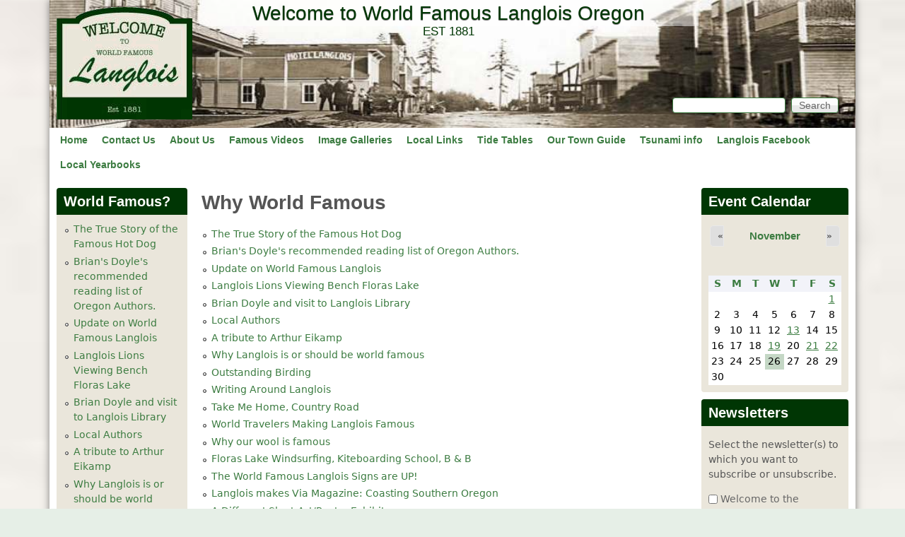

--- FILE ---
content_type: text/html; charset=utf-8
request_url: https://www.google.com/recaptcha/api2/anchor?ar=1&k=6LeC7VIUAAAAACh1IF1_e3Op3QmG688PwcCMXyam&co=aHR0cHM6Ly93d3cud29ybGRmYW1vdXNsYW5nbG9pcy5jb206NDQz&hl=en&type=image&v=TkacYOdEJbdB_JjX802TMer9&theme=light&size=compact&anchor-ms=80000&execute-ms=15000&cb=24iohxr6m23c
body_size: 46162
content:
<!DOCTYPE HTML><html dir="ltr" lang="en"><head><meta http-equiv="Content-Type" content="text/html; charset=UTF-8">
<meta http-equiv="X-UA-Compatible" content="IE=edge">
<title>reCAPTCHA</title>
<style type="text/css">
/* cyrillic-ext */
@font-face {
  font-family: 'Roboto';
  font-style: normal;
  font-weight: 400;
  src: url(//fonts.gstatic.com/s/roboto/v18/KFOmCnqEu92Fr1Mu72xKKTU1Kvnz.woff2) format('woff2');
  unicode-range: U+0460-052F, U+1C80-1C8A, U+20B4, U+2DE0-2DFF, U+A640-A69F, U+FE2E-FE2F;
}
/* cyrillic */
@font-face {
  font-family: 'Roboto';
  font-style: normal;
  font-weight: 400;
  src: url(//fonts.gstatic.com/s/roboto/v18/KFOmCnqEu92Fr1Mu5mxKKTU1Kvnz.woff2) format('woff2');
  unicode-range: U+0301, U+0400-045F, U+0490-0491, U+04B0-04B1, U+2116;
}
/* greek-ext */
@font-face {
  font-family: 'Roboto';
  font-style: normal;
  font-weight: 400;
  src: url(//fonts.gstatic.com/s/roboto/v18/KFOmCnqEu92Fr1Mu7mxKKTU1Kvnz.woff2) format('woff2');
  unicode-range: U+1F00-1FFF;
}
/* greek */
@font-face {
  font-family: 'Roboto';
  font-style: normal;
  font-weight: 400;
  src: url(//fonts.gstatic.com/s/roboto/v18/KFOmCnqEu92Fr1Mu4WxKKTU1Kvnz.woff2) format('woff2');
  unicode-range: U+0370-0377, U+037A-037F, U+0384-038A, U+038C, U+038E-03A1, U+03A3-03FF;
}
/* vietnamese */
@font-face {
  font-family: 'Roboto';
  font-style: normal;
  font-weight: 400;
  src: url(//fonts.gstatic.com/s/roboto/v18/KFOmCnqEu92Fr1Mu7WxKKTU1Kvnz.woff2) format('woff2');
  unicode-range: U+0102-0103, U+0110-0111, U+0128-0129, U+0168-0169, U+01A0-01A1, U+01AF-01B0, U+0300-0301, U+0303-0304, U+0308-0309, U+0323, U+0329, U+1EA0-1EF9, U+20AB;
}
/* latin-ext */
@font-face {
  font-family: 'Roboto';
  font-style: normal;
  font-weight: 400;
  src: url(//fonts.gstatic.com/s/roboto/v18/KFOmCnqEu92Fr1Mu7GxKKTU1Kvnz.woff2) format('woff2');
  unicode-range: U+0100-02BA, U+02BD-02C5, U+02C7-02CC, U+02CE-02D7, U+02DD-02FF, U+0304, U+0308, U+0329, U+1D00-1DBF, U+1E00-1E9F, U+1EF2-1EFF, U+2020, U+20A0-20AB, U+20AD-20C0, U+2113, U+2C60-2C7F, U+A720-A7FF;
}
/* latin */
@font-face {
  font-family: 'Roboto';
  font-style: normal;
  font-weight: 400;
  src: url(//fonts.gstatic.com/s/roboto/v18/KFOmCnqEu92Fr1Mu4mxKKTU1Kg.woff2) format('woff2');
  unicode-range: U+0000-00FF, U+0131, U+0152-0153, U+02BB-02BC, U+02C6, U+02DA, U+02DC, U+0304, U+0308, U+0329, U+2000-206F, U+20AC, U+2122, U+2191, U+2193, U+2212, U+2215, U+FEFF, U+FFFD;
}
/* cyrillic-ext */
@font-face {
  font-family: 'Roboto';
  font-style: normal;
  font-weight: 500;
  src: url(//fonts.gstatic.com/s/roboto/v18/KFOlCnqEu92Fr1MmEU9fCRc4AMP6lbBP.woff2) format('woff2');
  unicode-range: U+0460-052F, U+1C80-1C8A, U+20B4, U+2DE0-2DFF, U+A640-A69F, U+FE2E-FE2F;
}
/* cyrillic */
@font-face {
  font-family: 'Roboto';
  font-style: normal;
  font-weight: 500;
  src: url(//fonts.gstatic.com/s/roboto/v18/KFOlCnqEu92Fr1MmEU9fABc4AMP6lbBP.woff2) format('woff2');
  unicode-range: U+0301, U+0400-045F, U+0490-0491, U+04B0-04B1, U+2116;
}
/* greek-ext */
@font-face {
  font-family: 'Roboto';
  font-style: normal;
  font-weight: 500;
  src: url(//fonts.gstatic.com/s/roboto/v18/KFOlCnqEu92Fr1MmEU9fCBc4AMP6lbBP.woff2) format('woff2');
  unicode-range: U+1F00-1FFF;
}
/* greek */
@font-face {
  font-family: 'Roboto';
  font-style: normal;
  font-weight: 500;
  src: url(//fonts.gstatic.com/s/roboto/v18/KFOlCnqEu92Fr1MmEU9fBxc4AMP6lbBP.woff2) format('woff2');
  unicode-range: U+0370-0377, U+037A-037F, U+0384-038A, U+038C, U+038E-03A1, U+03A3-03FF;
}
/* vietnamese */
@font-face {
  font-family: 'Roboto';
  font-style: normal;
  font-weight: 500;
  src: url(//fonts.gstatic.com/s/roboto/v18/KFOlCnqEu92Fr1MmEU9fCxc4AMP6lbBP.woff2) format('woff2');
  unicode-range: U+0102-0103, U+0110-0111, U+0128-0129, U+0168-0169, U+01A0-01A1, U+01AF-01B0, U+0300-0301, U+0303-0304, U+0308-0309, U+0323, U+0329, U+1EA0-1EF9, U+20AB;
}
/* latin-ext */
@font-face {
  font-family: 'Roboto';
  font-style: normal;
  font-weight: 500;
  src: url(//fonts.gstatic.com/s/roboto/v18/KFOlCnqEu92Fr1MmEU9fChc4AMP6lbBP.woff2) format('woff2');
  unicode-range: U+0100-02BA, U+02BD-02C5, U+02C7-02CC, U+02CE-02D7, U+02DD-02FF, U+0304, U+0308, U+0329, U+1D00-1DBF, U+1E00-1E9F, U+1EF2-1EFF, U+2020, U+20A0-20AB, U+20AD-20C0, U+2113, U+2C60-2C7F, U+A720-A7FF;
}
/* latin */
@font-face {
  font-family: 'Roboto';
  font-style: normal;
  font-weight: 500;
  src: url(//fonts.gstatic.com/s/roboto/v18/KFOlCnqEu92Fr1MmEU9fBBc4AMP6lQ.woff2) format('woff2');
  unicode-range: U+0000-00FF, U+0131, U+0152-0153, U+02BB-02BC, U+02C6, U+02DA, U+02DC, U+0304, U+0308, U+0329, U+2000-206F, U+20AC, U+2122, U+2191, U+2193, U+2212, U+2215, U+FEFF, U+FFFD;
}
/* cyrillic-ext */
@font-face {
  font-family: 'Roboto';
  font-style: normal;
  font-weight: 900;
  src: url(//fonts.gstatic.com/s/roboto/v18/KFOlCnqEu92Fr1MmYUtfCRc4AMP6lbBP.woff2) format('woff2');
  unicode-range: U+0460-052F, U+1C80-1C8A, U+20B4, U+2DE0-2DFF, U+A640-A69F, U+FE2E-FE2F;
}
/* cyrillic */
@font-face {
  font-family: 'Roboto';
  font-style: normal;
  font-weight: 900;
  src: url(//fonts.gstatic.com/s/roboto/v18/KFOlCnqEu92Fr1MmYUtfABc4AMP6lbBP.woff2) format('woff2');
  unicode-range: U+0301, U+0400-045F, U+0490-0491, U+04B0-04B1, U+2116;
}
/* greek-ext */
@font-face {
  font-family: 'Roboto';
  font-style: normal;
  font-weight: 900;
  src: url(//fonts.gstatic.com/s/roboto/v18/KFOlCnqEu92Fr1MmYUtfCBc4AMP6lbBP.woff2) format('woff2');
  unicode-range: U+1F00-1FFF;
}
/* greek */
@font-face {
  font-family: 'Roboto';
  font-style: normal;
  font-weight: 900;
  src: url(//fonts.gstatic.com/s/roboto/v18/KFOlCnqEu92Fr1MmYUtfBxc4AMP6lbBP.woff2) format('woff2');
  unicode-range: U+0370-0377, U+037A-037F, U+0384-038A, U+038C, U+038E-03A1, U+03A3-03FF;
}
/* vietnamese */
@font-face {
  font-family: 'Roboto';
  font-style: normal;
  font-weight: 900;
  src: url(//fonts.gstatic.com/s/roboto/v18/KFOlCnqEu92Fr1MmYUtfCxc4AMP6lbBP.woff2) format('woff2');
  unicode-range: U+0102-0103, U+0110-0111, U+0128-0129, U+0168-0169, U+01A0-01A1, U+01AF-01B0, U+0300-0301, U+0303-0304, U+0308-0309, U+0323, U+0329, U+1EA0-1EF9, U+20AB;
}
/* latin-ext */
@font-face {
  font-family: 'Roboto';
  font-style: normal;
  font-weight: 900;
  src: url(//fonts.gstatic.com/s/roboto/v18/KFOlCnqEu92Fr1MmYUtfChc4AMP6lbBP.woff2) format('woff2');
  unicode-range: U+0100-02BA, U+02BD-02C5, U+02C7-02CC, U+02CE-02D7, U+02DD-02FF, U+0304, U+0308, U+0329, U+1D00-1DBF, U+1E00-1E9F, U+1EF2-1EFF, U+2020, U+20A0-20AB, U+20AD-20C0, U+2113, U+2C60-2C7F, U+A720-A7FF;
}
/* latin */
@font-face {
  font-family: 'Roboto';
  font-style: normal;
  font-weight: 900;
  src: url(//fonts.gstatic.com/s/roboto/v18/KFOlCnqEu92Fr1MmYUtfBBc4AMP6lQ.woff2) format('woff2');
  unicode-range: U+0000-00FF, U+0131, U+0152-0153, U+02BB-02BC, U+02C6, U+02DA, U+02DC, U+0304, U+0308, U+0329, U+2000-206F, U+20AC, U+2122, U+2191, U+2193, U+2212, U+2215, U+FEFF, U+FFFD;
}

</style>
<link rel="stylesheet" type="text/css" href="https://www.gstatic.com/recaptcha/releases/TkacYOdEJbdB_JjX802TMer9/styles__ltr.css">
<script nonce="ERHVIp2C6b7I69YC6AJPTw" type="text/javascript">window['__recaptcha_api'] = 'https://www.google.com/recaptcha/api2/';</script>
<script type="text/javascript" src="https://www.gstatic.com/recaptcha/releases/TkacYOdEJbdB_JjX802TMer9/recaptcha__en.js" nonce="ERHVIp2C6b7I69YC6AJPTw">
      
    </script></head>
<body><div id="rc-anchor-alert" class="rc-anchor-alert"></div>
<input type="hidden" id="recaptcha-token" value="[base64]">
<script type="text/javascript" nonce="ERHVIp2C6b7I69YC6AJPTw">
      recaptcha.anchor.Main.init("[\x22ainput\x22,[\x22bgdata\x22,\x22\x22,\[base64]/[base64]/[base64]/[base64]/[base64]/[base64]/[base64]/[base64]/[base64]/[base64]/[base64]/[base64]/[base64]/[base64]/[base64]\\u003d\\u003d\x22,\[base64]\\u003d\x22,\x22Y8OYw6vCpBtCw68bPMKwVwl3f8Obw50Twq/[base64]/DpMOMw4fDunHDnzdqw4xaNcKPwpPCtMKRbMKaw63Du8OyFDYgw6/[base64]/DqMK+wq/CkcOlOQLCvMKDw5fDtGYFwovCi2HDn8OgUcKHwrLCs8KAZz/Du0PCucKyMcKMwrzCqFx4w6LCs8Oyw5lrD8KBJV/[base64]/CkcKEZWwcaMO2w7A6BGBWwq9hw5UGCUk2wrrCjk/Dp3MQV8KGSwfCqsO1DEBiPkjDg8OKwqvCtCAUXsOHw5DCtzFhG0nDqwPDm28rwp15MsKRw7LChcKLCQIYw5LCoxXCpAN0wq4hw4LCul4QfhckwrzCgMK4GcOaVRLCpW/DvcKZwrTDt2ZvZ8KTZVnDpD/CncKowo5xQBzCncK6XTYuOSbDocOQwoxRw4TDo8Oiw6rCjMOhwpPCniHCs1kfKlVpwq3CgMORBQ/DscOcwpE8wpfDocO9wqLCp8OAw5PCjcOPwoXCq8KzJsOQPMKXw4zCqndWw5vCtA5pW8O9BicITcOEw715wrxxw6PDgMOkCEJWwp8IdMOqwqsCwqfChUHCu1DCk2MWwo3Cjnp2w4cMLVPDqFTDkMOFE8OubRYLXcK/a8OrAxDCtBnCosKMdwvDhcOzwpDClRUhZsOMQMOBw5cJWMO6w7/CsCMhwpDCucOfbjLDsCTCj8K7w73DpijDsGcJe8KxMAbDo3DCrsOkw5pUeMKGMgRmccKTw5vCrxrDkcKkKsOxw4XDncOYwo0NTTLDsBjDtXoYw5ZUwobDuMKWw5XDqsKbw77DnipIXMKqe0IBb0fDviB7wqLDoH3CsGDCrsOSwohqw6woPMKoSsOeZMKEw5V/ajTDu8KCw7B4dcOUchjCkcKYwobDusOoS0zCo2s2WMKTw5HCr0PCjVnCrADCgcKdHsOhw40hDsOkVB8yPcKNw7rCqsK1wroxCFrChcOOwq7Ctj/Dt0DCk2cBZMO4bcOow5PCi8KTwqDCqyvDmMKNVsKEP0bDusK4wpBWXWnDkR7DrMKKcwtuw4hYw6dNw5V3w6DCosOtIMOpw7HDusOgdBJzwot/w6ZfR8KQB2xlwrQLwo7ClcOIIw5EJMKQwqjDtsOJw7PDnVQaX8O0MsKPQyMacGDCoHQ2w7LDscO1wqLDn8KEw67DscOpwos5wo7CsRIswoN/JABwV8O9w6rDlDjDmh3CrjNpw7XCjcOMUEHCoT04dlTCuG3Dp0Aawqd9w4PDgMKow7rDs07Dg8Oew7zCr8Orw6R8NMOaJcOZFTBWGiEMacOmwpZ1wp5+w5k8w64fwrJ/w5h2wq7Dm8OmDXIVwpdSPh3DnsKVRMK8w6fDq8OhD8OHTXzDoDDCssK0TQDCmcOnwqDCp8OsPMOEaMObYcKBV0PCqcKXWR8zw7JKFcOPw4Iuwq/DncKtHDx1wqwcQMKNWcKROhDDtETDo8KHNMOefcORWsKsXVd0w4YQwoMZw5pTVMOfw5fCnGfDoMO/[base64]/DqMKTBcKgJnd/EBFsQ8KzLsO9J8OFMUElw6/ChSzDl8OWR8Kjwq/[base64]/CoTHDnCl7worCjUTCnSnCm8Krw6E3wrA7GV9tP8KNw7PDqDMswpLCvwlcwozDoGgbw7ZVw6xbw4ZdwqXCmsOjfcOswp9VOkBtw43DkV7Dv8K/[base64]/CvCYiKcKQX0fDjsK8wp7CiizDkgTCp8KORWhfwofCnSDCoGPCqT9+K8KKWcKrIGHDuMKgwoLDq8K8clfCrjBoKMOFD8OpwoV9w6/ChcKGM8K8w7PCgCzCoSPCsWwPDMKjVSsIw5bCmAJOEcOawr/CrV7Driw0woN8wrkgL1fDtVfDiVLDngXDvwfDjHvChMOewpFXw4YAw57CtE9vwo96w6rCmFHCpsKHw5DDvsOjTsOYwqZ/JiZvwqnDisOpwoI/w7zCksOIPTHDoA/Dq2XChcO6cMO6w4lrw7B3wr9xw4ggw4Qbw7PDgMKUccOnwrnCnMOnbMK4TcO4bMKmJcKkw5fCp1RJw5M4wrB4wonDrXvDrx/CrQvDhVrDpSXChjgsJkI3wrbCiD3DvMKNIx4dNAPDgcKsRhXCthnDmkrDpsOIw5bDrcOMNm3DjkwUwrEswqVJwrRKw79SW8KfVGJPAUrCvcKYw4JRw6MGC8OiwoFBw7bDjHTDh8KjasKaw6DCkcKsT8KSwpTCusOiRcOvdcKEw7TDvcOFwrsWw5wLwp/[base64]/wo5rwpwlwqNWw5XCjisVwojCjV7DtWjDnCVOZ8O+wqpEw5IjEMOHwpDDksKaSi/CiCMsVyTClcOELMKbw4bDi1jCo2USZ8KPw6tjw5Z+KDN9w7zDjsKIR8OwC8K3wp5Zwp/Dv3zDkMKKewbCoj7Cu8O4w6hvPyPDgkxEw7gUw6spamfDosOyw5BuLWrDgsK6Ti7DrFkXwqXCmArCh1HDgzcMw73CpT/Cv0Z2Smg3w77CtA/DhcK2LDI1YMODXwXDusOxw6PCtT7Dh8KHAFoOw6IVwrxvSwDCnAPDq8OQw5Ydw6DCpxHDviIkwrvChj8eElh6w5kkwojDo8K2w7Iww4lqWcO+TGUgPQRzUlfCkMOyw6Ivw51gw6/DtcOoKcKbYsKeHzjChUTDgMOeSRARE0JQw5pyPUXDkMKqf8KfwqPDgXrClsKHwpXDrcK7wpbDkmTCrMO3DV7DocOew7nCtcKxwqnDr8O1aFDCmSrDqMOLw6zCicOcHMKUw7DDpWwsDiU/ScOue219CMO2HcOUCUR2w4HCssO9b8KXAUU+wr/Ds00OwpgtBMKtwozChE8uw78GMsKhw7fChcORw4/CgsK9J8KqdhJmISjDiMO1w4sywrs8S0EHw7/DtzrDvsK0w4jCssOEwrnCnMOUwr0UWMKccjvDqhfDgsO/[base64]/bMOQw47DmjDDh8OGacO2XcOZGsKcw5J3ZzoXeCopbwNpwqDDtEsGJBh5w4FAw5Yjw4DDtSF/SThCC3zChcKnw6BLVx48OsOWwrLDgjjDr8OiKFrDoBtyVz9MwojCgFc+wosXdlDCrcO4wpjDsy3CgQXDrR8ow4TDo8Kyw7gRw7FAY2bCr8KHw7LDn8K6ZcOtAcOXwqJBw4sQXQrDi8KKwpPCiXMnZ2rCmMOef8KSw6ltwr/Cr2RXMsO3YcKSXFfDnWkKFTzDvVvDjsOVwqMxUsKOW8Klw7lEF8OcAcOtwqXCnWnClMOvw4wNeMONbRoqOMOBw6PCosOJw7jCtnFywrlJwr3CnWwrFi5Hw6LDgQfDgExOczZAaTVDw6nCjgBTEFFMMsKnwrs7w5jDj8KJZsOswrUbZ8KrCMOTdEF9wrLDqS/DiMO8wpPCoCzCvVrDshJIfhkiOBcUasOtwqAzwrMFcBIrwqfCuGQQwq7CpVxXw5MxMhHDlkApw6XDlMKGw48bTErClD/CsMKwEcO5w7PDsmAyY8KdwrHDrcO2NEwYwoLDsMOTTMOTw5zDqhXDiU8Uc8Kkw7/[base64]/dzYbw4DDlRnCv8OSMcK/w4sWwqc3w5cYd8OdJsKgw4jDkMKNFGpVw4zDgcKVw5YzccK0w7XCtyvCvsO0w5xKw4LDqMKYwofCq8KCw67Cg8KFw6dSwo/DqsOHXjs3T8KjwpHDssOAw69TJjU7wop4Yn/[base64]/[base64]/[base64]/CocKtw7BlwpExPgXDmBc1wqZhwrNuC1pWwpTCv8KrMcOmZ1bCnm0+wovCqcOjw5LDv2R8w4fCisKaVMK/[base64]/[base64]/w7NdDRfDg8KYwqPDm8KcZl/ChVrCrsOIIMOaOcOrw7bDncKYR0YRwp3CgMKlU8KFDBnCvCfCr8KJw7xSFG7DgyTCt8Ozw57DmWsgc8Otw5gCw7p3wqoMeRJOIg9Hw5LDtRlUPMKLwqwfw59mwq/CocKhw5bCqUAMwpwTw4YLb0pzwrRTwpo+wozDpBE3w5HDs8Olw59EWcKWfcOowqtJwoPDiCbDgMOuw5DDnMKnwownacOOw4wjXsKHwq7DmsKow4dwdMOhwoVJwo/CjSnCqsKjwrZqG8KGYSViwr/[base64]/IH/[base64]/[base64]/KjnCrcKtTsKlMMKJw6ReAsKmfMOMwqYLNGBgEBlmwo/DkHrCnVQmDMK7Sn7DiMKuBl7CqsK1bMOSwpdiJ0DCgkh5eCLDoGFrwoxowrTDmnIAw6gkJcK9cmsxA8Onw5ALwq5wTQhUDsOIwowGRsKiIcKUIMOmO37CksOMwrJ8w7rDuMKCw5/DtcOOFyvChsKKO8O1E8KBHyHDnSLDr8O7w6zCvcOqw51HwoHDocOBw43CpsOkGFp4DsKpwqtRw4rCp14iYHvDkUETbMOKwoLDsMO/w4o8B8K8HsOyM8K6w4TCnxdtCsOxw5PDlHfDo8OUTAQvwrnDiDIDQMO0Rn/[base64]/ChlbCkWnDi2HCkcKGVsKSw4kuwrBGKjx1w7XDlTxjw5YEPHRaw5dhOcKDMTDCgVMTwrsiQsOiGsKgwrhCw7jDg8OGJcOEFcO8XnE4w7/[base64]/Dt8OwBsObbwvCjFbCg3ljw7zDl8OMw5VjDkV4F8O4MG/Cl8O9wofDuWM2VMOnSD7Dtm9Dw4fCtMKCb1rDh1BEw5DCtCfCnhJ7CGPCrUoKNwBcM8Krw6fDvBPDjcKcdEIdwrhNwoTCoG0uL8KGJCjDqjcHw4fDrUg8a8KTw5/CkmQJLS3DqsK4CzwvJi/[base64]/[base64]/DhR3DgAw7bHdiw5t/wq/Dt8KiwowfwonCrTbChcOjJsOJw5/DusOVDz7DlxrDjsOqwp9vQlMBw6QOwo5xw7nCs1PDtiMPB8ODawIBwqrCjx3CtcOFDcKHI8OZG8KAw5XCpcOUw5xZETtfw7XDr8Oyw4/Du8Klw7YMOMKKSsKbw7UjwoXChXzCscOAwpDCq3bDlX5mGzLDscKqw7ADwpbDg0jClcOQeMKOS8Kjw6bDtcK+w7N7wpLDoT/CvMK1w5bCokXCs8OfAMOJOMOtahbChMKmSMKPJWB0wqxAw6fDsHLDlcOEw4BtwrsufWN1w4fDjsO3w6DDnMOZwp3DjcKjw4Inwp1VE8KlYsOyw4PCmcKXw7vDnsKKwqoBw5DDiS0USV4yeMOGw6Uswp7ClGrCpQ/[base64]/WMOFwrITwo/[base64]/Cg8OAwoMjwrpaw6FVw4LDrFDDrXPCrjjCr23DmcOSVMKIwpbCoMOuw7PDtMKEwq3DmGYnNcK7SH/DqjMSw5nCrz9qw7hhHWfCuAzChX/Cp8OFW8OBJ8OEGsOQNR8ZKkUqwpJbMsKew7nCil8qw5gsw4nCh8KUfMKHwoVyw6nCgE7CgyBDVDPDn0DCgwsTw49lw4BQQkjCusOcw7PDlcKPw7ABw63DosODw6RBwq5cTcO9dcO2PMKLUcOaw43CjcOJw5PDtsKzI3k+IHVPwo/Ds8K2JQXCi2p9M8KnPcO5wrjDsMKrDMOrB8K8wozDu8O0wrnDvcOzJCpXw65pwrY9PMKLWMOiRcKVw59CbMOuXFXCuw7DhcOmwoEZVUXCqibDssOCRMOGc8OUEsO5w7l/EcK2cx4eQjfDhk/[base64]/JnrCv8OIPVnDpHDCi3HDmQzDlMOpw7M1wovDrEwzGCRAw5TDglTCpzRgYh4jDMONScKzb3HCn8OwMm81dj7Di2TDt8Ozw6Ywwr3DksKiwpA4w7g5w5TCjgPDt8KabFvCnH/[base64]/CviAowoDCmkjCnyZ6FVDCsMORw5XCkzsOw7PCnMOGd3dnw7DCtg4zwovDpV0Vw7HChcKWYMKew45swoknWcKoNRbDrsO9YMO8eHLDpHxTKl13OEnDm0h4L3XDr8OaPlE/w4JxwqoLGEgEHMOswofCoU7Cn8OfXR/CocKIO3QSwo55wr9vD8KXbsOxwpUiwoTCqMO6w6EBwr9Mwpw0BH3DgF/CoMKvCkFuwrrCjAnCncKBwrwxNcOTw6jCqmYnVMKdJ3HCjsO3UcKBw5wawqQqw79owp4CFcOfHBE5wro3w4XCtMKHF0Q2wpzDpzUXA8K7woTCpcOdw6gmbm7ChMO0fMO4GR3DkynDlEHCsMK/EHDDrifCqWvDmMK2wo/Ct2FFFmgcaDRBWMKgfMK8w7zCgXnDhmUvw5/Ci0tcIkTDtVTDjsO5woLChW8CXsO+wrMTw6NMwqPCsMK4w7ZGTsOzH3YfwotEwprCl8K8aXMOCBJAw6B3w70twr7CqVDCqcKowr8nDcK0wqnCv1/ClDTDtMKKZUjDnwdoLzbCgcKESy18VAHDl8KATSlEYcOFw5RxH8Osw7LChjvDlWtawqYhExk9w4ARBCDDn2DChnHDu8Oxw6fCtBUbHV/Ch149w6fCpcK8Xj1cAmjCtyYnZMOrwqTCo3fCuyPClMO9wrPDoSrCtl7DnsOGwq/[base64]/CvsODwr9Jw7/[base64]/Cu8Okw5l1wrDDr8OmZAhbQcOcYi7CkTPDk8K1fB1INGXCqcKSCSRpVD0Hw58dw5nDkSvDrMOLB8OlOFjDv8OeLnPDi8KFXDcww5nCuWXDj8OBwpDDmcKvwowFw7PDicOMJyTDnk7DsDgnwpkowrzChjRCw6PCtSDCsjluw4/DsAwYN8Orw7zCugjDuT5owpYgw7bCtMK4w75tJX5UD8KBAsKDbMOkw6ZTw6DCkcK2w5cFDw9BOcK6LDMjZFUzwpjDrhbCug9FcAU/w4LCngt8w7zCjCltw6fDnhfDsMKDOsKcGns9wpnCpsOtwpbDj8Ohw7zDgMOsw4TDnsKDwrnDpUnDj08dw450wpzDhUbDp8KqEG0oRRMpwqc/NFY+wpYjDsK2C2sJCCrCk8KFwr3DtcKewrY1w6NswqImeELDuCXDrcKtVWF5wqJ/AsOOWsObwoQBQsKdwpQGw6F0LVcSw5R+w6EWI8KCD2DCsjbClBJGw6DDrMKiwpPCnsO4w77DnBrClkTDssKrW8K+w6/CsMKNG8Kbw4zCmQ96wrQfNsKMw58VwpxswozCisKjG8KCwodHwrguRy3DpMOXwpnDixwCwonDhsK6FsOmw5Y9woLChH3DvcK3w4fCscKaMATDiSjDj8Oiwr4fwq/[base64]/XyhgTHfDmsOGwo7DlEh+NMOuwrPDjMOOwo3ChsKgGQfDrmXDmMOnN8O8w45uWxogczXDlVtjwp/Cjm9yUMKzwpbCi8O+TCUDwoI3wpjDtwbDpmtDwrc3W8KCDBpgw4LDumPCl1loS37DmTBKUsKKEMKBwp7Dh283wqZSbcO8w6/DgcKTXMKzw5bDssK3w7FZw50vTcKMwoPDl8KdBAdfOMOadsOIYMOkwrgmBkRTwpVhw4w6TXsyHzXCqU57N8OYbE9DIGFlwoAGecKcw4DCg8OYFxgNw6B0KsK+EsOowowiTnHCgG1zXcKzfD/[base64]/DmVA+wow1fCfDjMOvwp0dBhZPw5V7wojDiMKsCcKyLhdtc13ClcK2S8ObSMKeeHciRn3Do8OkEsONw7zDrHLDjWV5UUzDnARKfXQ4w6/DqRnDhELCsEvDnMK/[base64]/FGdNw4BEw6Qjw7fDn1FYwrbCjcO6PUg7QAVEw4MSwo/DtA4vesKoYiIPw43CjcOQQcOzF3nCicO/[base64]/[base64]/[base64]/DssKQw7vDssK8dMOww6DDvV0GGcOIcsKnwqVcw4TDoMOUUmbDqMOJHAXCq8OpeMOfEgZ1wrPCggrDrm7CgMKyw7XChcKqeFl+JMOPw5ZqXH9xwoTDpxseYcKJw5nDoMKBA23DiWp6WzfDhATCuMKFwobCvwzCpMObw6/CqG/ClGHDtWcTHMK3TydjF33Dt3xRNXNfwrPCm8ObU1Vub2TCtMOow5F0IwowBTfDq8OSw57DrsKlw5LDsw7DvMO8wprCnUYpw5zCgsOnwpvCrsKIQ33DgMK6woNuw7xiwr/[base64]/[base64]/CjFgNwqDDsDvDglDDlcK6blrCplXDoTQvKDTCjcKvbG5rw7rDoHbDvAzDn19xwoTDpsOwworCgwJ1wrRwfcOAFsOFw6fCqsOQAcKOecOBwqLDusKfFMK8KcKUPcO0wpnCqMKQw54QwqfDvT4xw45/[base64]/wogkDlYww6Q/PzPCisOtFyZ0wpPCpg/[base64]/woDDnsKIVcOaw4/[base64]/ChioCw4dQwoDDmB9NL8OeXjPDtcOJwodgVRRxdsOMwrUFw4rCkcO4wro6w4LDtisqw4p5N8OpB8OEwpVUwrbDpMKMwp3Ct0VMPVHCvHRoLMOuw4XDpX8FKMK/J8O2woPDnG5UZVjDk8O/L3nCsWUbB8O6w6fDvcKbRR7Dq0TCpcKCJMKuCFrDnsKdEsO6wrvDv15mw6/CusOISsOfYcOvwo7CuSx3ayvDj0fChw1sw7ktw4fCucKmKsKpY8KQwqtJJXJfwqzCrcK4w57Ch8O9wokKIQdhW8KUdMOkw7lsLFBtwoUkw43DosKVw7gIwrLDkAxIwpjCq28Fw6nDmsKUNHjDgMKtwodBw6/CoivCoF/Dv8Kjw6NxwpfCpGTDm8Odw6wpbMOdTVfDmsKNw4dyIMKHGsKlwo5Zw40HBMOdw5Rfw7wYKjrCvScrwoteVRnCrzxbOSrCgDvDmmY/wpYZw6vDtlgGfsOQWMKjO0HCpMO1woTCp09hwqLDvsOGIMOREsKueGMUwovDpcKCOMK9w7UPwrY/wqPDlxrCuVMFW0M+ccOQw7lWH8KZw7TClsKqw4Y4bxNswqzDoA7CicKiYlBlBX3CjDTDkiIlSnpNw5fDukBPeMKjZsK/HRvCjcOKw4zDij/[base64]/Dpl/Dug7CsB7DlcOpA0vDpjrDjz7DvllDwr90woNKwrnDlDE7woXCvHd/wqTDp1DCrxjChRbDnMKxw5txw4jDtsKOGVbCrynCghlbViXDqcO7wqzCmMOUH8KGw7sbwpPDmiIHw6LCvj13YcKNw6HCqMKDGcKWwrIdwpvDjMOLAsKVw7fChBnChMOcYE4dVg9vwp3Csh/[base64]/DsMOrwpfCi0fCmMKRVcOfwrQCMgdyUggpF2F7w7zDtMOvfVBywqLClnRcwrJWZMKXw57CuMKaw4PCkUY8fnkEUiwMJWJMwrvCgA0KG8KNw4wnw7HDqDlIV8OzN8KSAMKAwqvCi8KEe3FADQ/Du0B2LcO1XiDCjDwUw6vDi8O5YcKQw4XDg1PCosKpwqNEwqRhaMKKwqDDscOew6BPw7LDpsKewqXDhT/[base64]/CkgDDvMOOwqIjS8OfNFxmw6lEFMKcwoATOMOhw5whwrTCvQjCksOFNsOhUMKAQ8KhccKEZcO/wrIpGVLDjWnDixUwwoIvwqJpOXwWOcKpHcKWLsOgdsOeaMOow7nCtXHDpMKmwo1WD8OuOMKbw4MGAMKOGcOvwqvDlkAewoc4EhvChsKwOsOcDsOuw7N8wrvDuMKmNARkJMKDD8O6JcKFClBSCMK3w5DCmh/DgMOqwq9jPcK/IXYVSsORwp7CtsOpT8Oaw7UBB8OBw6IGelPDqW7DjcOZwrxSRsOow4MpCwx1wqokK8O0AsOrw6Y/RsKyLxoRwpfDp8KkwqBsw5DDr8OpGWvCn2PCqy0xLcKVw4ApwrrDrA5laTkCamB5wognJ1hyBMO+PAg9HHnCjMKwL8KOwr3DmcOSw5bDsDoYNsKuwrbChwhiF8OEw55QNV/[base64]/[base64]/CjzNow4bCscKACMO2wrt0CsOUwoTDvsO3wqPDlD3CmcKmw6NSc0/CmMKVdsOGAsKieTtaOgYRXTrCvMOCwrXCghLDjMKPwrV2fsOJwpUbDsKtQMKbNsO9AQ/DqzTDv8OvMWnDn8KFJmQBScKaeR5lW8OWHnzDucKVw4JNw6DClMK7w6YBw6kgw5LDokXCiTvCs8K6BMOxOE7ChsOPK1XCh8OsdcKHw4diw590WTMTw54JZFvCo8KMw7zDm3F/wrBgSMKaHMOqF8KVw4wmVwsuw5jDr8KrXsKmw5HCscKEPG99PMK9w4PCscOIw5PCtMK6TF/[base64]/ClsKyw7NbwoFqwoHDusKyWsOddnXDucK5wpUlOsO6By5wMMKoaSwmLU95VsKXNnjCngzCqRt7LXzCoXIWwphlwohpw7rCvsK3wqHCjcKPTMK+MkLDm1LDqB0MK8K4c8K9CQUPw7HDp3JYfsKKw6pnwrd3wpR6wqwaw5vDq8ObcsKJd8OgY05DwrUiw6U3w7/Dl1YHATHDlg94GmJww6JcFRI3wqhxQgHDlcKiEwVnIUIrw6XCnB1RWcK/w44Gw7zCnMO3DiBFw6TDuh1tw5oWFlrCmmdwFsOZw4xPw4bCscORfMOMOA/DgF9bwpnCs8KhbXNRw6HDlm0Fw6zCt1nDtcK6wpkMAMOLwoAbHMOKBkrDnWhgwrN2w5ctw7fCpGXDmsKcHHXDuGnDpS7DmXTCoERAw6EgfWXCsULCi1UIC8KTw6nDuMKaDgzDpFRSw5HDu8OAwp1lHXPDtMKqa8OKAMO/wqlDOD7CtcO9dhXCucO2HXMcVMOJw5vDmSXCkcKJwo7CkSfDn0ddw4/DicK8dMK2w4TDv8KIw5PCs0DDpSAFPcOkNmfCkkLCjWMdJsKeICkbw7pECz4LJcOZwrvCpMK0ecOow5bDvV8qwrEjwqzCgy7Ds8OcwoJBwrDDpzTDqyHDjgNcYMO/B2LCtw/[base64]/[base64]/PUbDiCDCskVBw5XCgTcnwrEKw6/DnF3DvFdDdEPCtW8NwpPCnmXDtcOAK2DDvHIcwrZ+FX/CtcKYw4t+w5TCjxkoNyUWwogzS8OIEH3CrMOgw7c0eMK9I8K3w40IwqdYwrpiw6PChsKHWwjClBrCm8OCLsKbw4k9w4PCvsO9w5nDpSbClQ3DhBA9O8KiwqUgwpMQw5IDU8ODWsK5wqfDjsOoAUzCvHfDrsOKw6LChWnCqcK0wqJaw7VfwrsdwrNDaMO5c1/Cl8K3S2hRNsKdw4RfRgIuwpkOwqfDr3BbL8OdwrcWw6BzOcKQQMKKwpPDrMK4TVfCgg/CmnPDisOgF8KKwp4wESbCnD/Cn8OUwrzCoMKswrvCtlbChsKRwprDicOPw7XCkMOcEcKhRmIdaiPCocOVw5jDizBOQBx9GcOCOCM7wqvDqhHDm8OAw5rCs8Onw73DhRrDigAtw43CgQfDkHgiw7XCssKHeMKOwoDDocOow4Ajwr1Rw47DhHl/wpREwo19JsKWw6PDm8K/PsO0w4HDlyTCgsKiwojCpsKIdHPDssOcw4YGw6gYw7A9woQsw77DtwjCuMK/[base64]/CpsOrwpBIwphqPQIMdcKPw4tyw7hAHVfDu8K/CyFhw41HA3DChcOkw7kWecKdwrDCiWAXwr0xw7DCiBLCq1JVw4LDhRY9AF1cHHJzRMKGwq8PwoQHXcO3wqQNwoBfXi7CncKgw7kdw51iPsOYw4LDnTo5wrrDuXvDpSNWZ34Sw7oDaMKoX8KIw7kYwqwKD8K6wq/DsSfChm7Ci8OZw5vDoMOhdFvClQ/CpwlawpYrw55uJQwewo7Dq8K1JnArb8Onw6svMXw/[base64]/KU5cwrgHdlfClcOQwpTCgMKewokWw5cWIVZnCC1oRF1Uwp4QwpbChcK8woPCqBTDnMK5w6DDmV5ew5Bsw6tdw7zDjWDDr8K0w6HCmsOMw7rCpEcZacK/cMK1w6FLd8KVwpDDucO0EMOMZMKcwr7Cg1crw58Mw73CncKnD8OtCk3DmcOAwrdhwqnDgMOYw73Cp2MWw5HDlsOiw5ADw7DCg3QxwrFgB8O1wo/DpcKgFALDlsO/wotWZcOwcMO8wpvCm3HDozoWwqnDvXs+w5FBEcKawoMfDsKsTsO9Hm9Awp1vU8O3D8KBDcKnRcOIdsKXbC5Nwq1Ow4DDnsKYworCgsOkK8O/TMOmbMKbwqbDoS00CcOMeMKnSMO1wrYSwqvDs2HDmnB+wpFwMkHDh2sNB1TDssOZw5gDwpZXF8K6NsKBw7XCgsKreV7CvcO7W8ObfhNHL8OzbX9PAcKuwrUXw7HDoknDgB3DpRBPNQNTcsKDwq/DhcKCTmXCqsKEJcORTcOHwp7DmU0nXi9GwqLDpMOewohaw4fDk0/CtTnDikQ8wqXCtG/[base64]/Dq8OtwqjDmSZiJUTDhU7CksOAw7/[base64]/DocOJwozDl8KKwp3CokVuUxPCqcOYAsKPe1BPwqYnwqDCvMKxw67Di3bCtsKHwp/DhStVM2shLE7Cs2PCncObw6VEwqQdK8K5wpHCgsO4w6cuw7xDw64qwq5mwoBWCsOYKMKiC8O2fcKPw4VxMMO4VsOJwoHCkDXCtMOxIH7Cs8OIw7N6wplOeE9OfSfDiHlvwqHCqcOQVVs1wq/CvADDvgQxLcKRRxpVPws0FcO3SGd+Y8KGLsKGB1nDncO1NE/DuMKvw4ljRVfDoMKHwojDlBfDsXjDu2pyw6bCrMKzD8OpWcKnX2LDqsOJaMOCwqDCnx/CkT9CwqXCt8KTw4DCglDDhxjDgcOoFcKYA0dHM8OMwpXDnsKDw4Vtw4XDoMOPe8OHw7RdwrsZaH7DpsKqw5g3YBB1woByOh/CqQLCnxjChjV7w6IPdsKFwrnDmjpQwrxNbE/Dvj/CisKgHxFmw7QJRsKNwpMtR8OAw4xPRAjCsRfDkVpkw6rDlMK2w4d/w4BvIljDgsKZwpvCrj4IwpHDjTrDscOmfUpmw7IoJMOCw75iL8OPZ8K0QMKEwpDCpcOjwpkSPcKSw5c1EAfCuyEDJl/CrgVtS8KRBcOwGgwxw7B7wrXDr8OVZ8Otw4LDlcONWcO0LcO5W8K1wqzDu2/[base64]/[base64]/[base64]\\u003d\x22],null,[\x22conf\x22,null,\x226LeC7VIUAAAAACh1IF1_e3Op3QmG688PwcCMXyam\x22,0,null,null,null,1,[21,125,63,73,95,87,41,43,42,83,102,105,109,121],[7668936,387],0,null,null,null,null,0,null,0,null,700,1,null,0,\[base64]/tzcYADoGZWF6dTZkEg4Iiv2INxgAOgVNZklJNBoZCAMSFR0U8JfjNw7/vqUGGcSdCRmc4owCGQ\\u003d\\u003d\x22,0,0,null,null,1,null,0,0],\x22https://www.worldfamouslanglois.com:443\x22,null,[2,1,1],null,null,null,0,3600,[\x22https://www.google.com/intl/en/policies/privacy/\x22,\x22https://www.google.com/intl/en/policies/terms/\x22],\x22sw7zX3y7xlZdnUsh2rBiJtArtru6OQ088bq1XnvG1A8\\u003d\x22,0,0,null,1,1764212311325,0,0,[155,44],null,[209,146,123],\x22RC-O9Ab7-mKxhCTng\x22,null,null,null,null,null,\x220dAFcWeA4SLspuXNoPBJGCrTYGI7v6KZaJaMgBizyfVyAgYs50kTRPffNajzFeST-f1Pl1oPokSChMV-37rfFSphUuiAfg1g2Fqw\x22,1764295111057]");
    </script></body></html>

--- FILE ---
content_type: text/plain
request_url: https://www.google-analytics.com/j/collect?v=1&_v=j102&a=224621392&t=pageview&_s=1&dl=https%3A%2F%2Fwww.worldfamouslanglois.com%2Fwhy-world-famous&ul=en-us%40posix&dt=Why%20World%20Famous%20%7C%20Welcome%20to%20World%20Famous%20Langlois%20Oregon&sr=1280x720&vp=1280x720&_u=IEBAAEABAAAAACAAI~&jid=2142225472&gjid=2090179612&cid=1942936588.1764208711&tid=UA-55644107-1&_gid=1453285772.1764208711&_r=1&_slc=1&z=396453066
body_size: -453
content:
2,cG-JVWN4K8FZ7